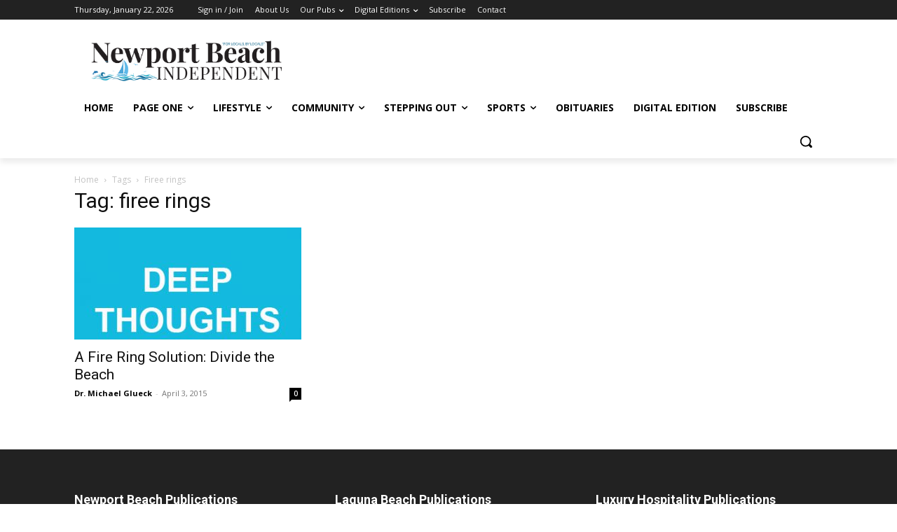

--- FILE ---
content_type: text/html; charset=utf-8
request_url: https://www.google.com/recaptcha/api2/aframe
body_size: 267
content:
<!DOCTYPE HTML><html><head><meta http-equiv="content-type" content="text/html; charset=UTF-8"></head><body><script nonce="14kU1uu7qdUuKbl7gQRy8w">/** Anti-fraud and anti-abuse applications only. See google.com/recaptcha */ try{var clients={'sodar':'https://pagead2.googlesyndication.com/pagead/sodar?'};window.addEventListener("message",function(a){try{if(a.source===window.parent){var b=JSON.parse(a.data);var c=clients[b['id']];if(c){var d=document.createElement('img');d.src=c+b['params']+'&rc='+(localStorage.getItem("rc::a")?sessionStorage.getItem("rc::b"):"");window.document.body.appendChild(d);sessionStorage.setItem("rc::e",parseInt(sessionStorage.getItem("rc::e")||0)+1);localStorage.setItem("rc::h",'1769120969570');}}}catch(b){}});window.parent.postMessage("_grecaptcha_ready", "*");}catch(b){}</script></body></html>